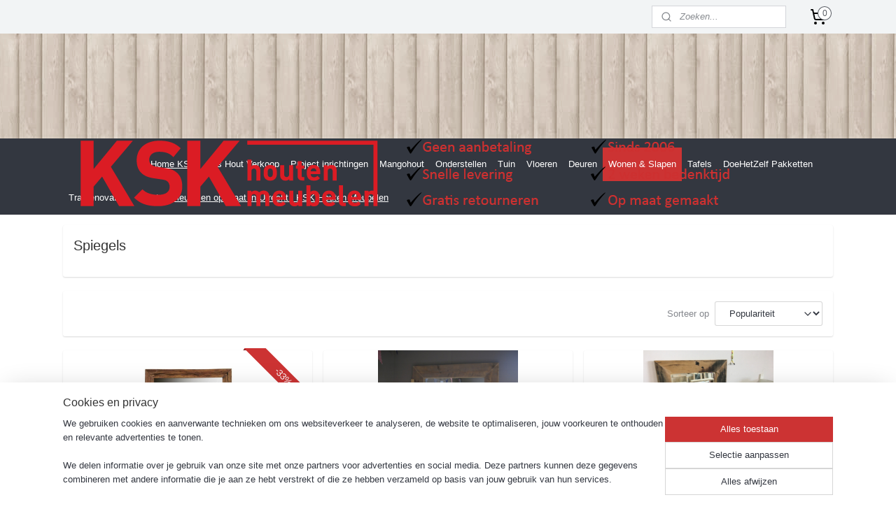

--- FILE ---
content_type: text/html; charset=UTF-8
request_url: https://www.ksk-houtenmeubelen.nl/c-4778947/spiegels/
body_size: 18100
content:
<!DOCTYPE html>
<!--[if lt IE 7]>
<html lang="nl"
      class="no-js lt-ie9 lt-ie8 lt-ie7 secure"> <![endif]-->
<!--[if IE 7]>
<html lang="nl"
      class="no-js lt-ie9 lt-ie8 is-ie7 secure"> <![endif]-->
<!--[if IE 8]>
<html lang="nl"
      class="no-js lt-ie9 is-ie8 secure"> <![endif]-->
<!--[if gt IE 8]><!-->
<html lang="nl" class="no-js secure">
<!--<![endif]-->
<head prefix="og: http://ogp.me/ns#">
    <meta http-equiv="Content-Type" content="text/html; charset=UTF-8"/>

    <title>Spiegels | KSK Houten meubelen</title>
    <meta name="robots" content="noarchive"/>
    <meta name="robots" content="index,follow,noodp,noydir"/>
    
    <meta name="viewport" content="width=device-width, initial-scale=1.0"/>
    <meta name="revisit-after" content="1 days"/>
    <meta name="generator" content="Mijnwebwinkel"/>
    <meta name="web_author" content="https://www.mijnwebwinkel.nl/"/>

    

    <meta property="og:site_name" content="KSK Houten meubelen"/>

    <meta property="og:title" content="Spiegels"/>
    <meta property="og:description" content=""/>
    <meta property="og:type" content="website"/>
    <meta property="og:image" content="https://cdn.myonlinestore.eu/952d5a35-6be1-11e9-a722-44a8421b9960/image/cache/full/d4c0b3514ca89b1d5300c1d9a2768b2159193e16.jpg"/>
        <meta property="og:image" content="https://cdn.myonlinestore.eu/952d5a35-6be1-11e9-a722-44a8421b9960/image/cache/full/42253e2a56dac32320fb8fa14c2ca5f230f6e862.jpg"/>
        <meta property="og:image" content="https://cdn.myonlinestore.eu/952d5a35-6be1-11e9-a722-44a8421b9960/image/cache/full/c1433c246e6a01571819272b2cf3693419882773.jpg"/>
        <meta property="og:image" content="https://cdn.myonlinestore.eu/952d5a35-6be1-11e9-a722-44a8421b9960/image/cache/full/11bac750de26ffc996dcbfa1a1a40c71e0ccf41f.jpg"/>
        <meta property="og:image" content="https://cdn.myonlinestore.eu/952d5a35-6be1-11e9-a722-44a8421b9960/image/cache/full/617598b5239ab3e52a0c78b03fe0abe21a3a8f68.jpg"/>
        <meta property="og:image" content="https://cdn.myonlinestore.eu/952d5a35-6be1-11e9-a722-44a8421b9960/image/cache/full/d20a8635a914af811dc393ab4d3508e6ab75adcf.jpg"/>
        <meta property="og:image" content="https://cdn.myonlinestore.eu/952d5a35-6be1-11e9-a722-44a8421b9960/image/cache/full/edb1a96139ce0d6de0a7d24734f204a2060204e5.jpg"/>
        <meta property="og:url" content="https://www.ksk-houtenmeubelen.nl/c-4778947/spiegels/"/>

    <link rel="preload" as="style" href="https://static.myonlinestore.eu/assets/../js/fancybox/jquery.fancybox.css?20260123073340"
          onload="this.onload=null;this.rel='stylesheet'">
    <noscript>
        <link rel="stylesheet" href="https://static.myonlinestore.eu/assets/../js/fancybox/jquery.fancybox.css?20260123073340">
    </noscript>

    <link rel="stylesheet" type="text/css" href="https://asset.myonlinestore.eu/8SY1qKDuKstsm41Ia6jfAVswPVuMPWb.css"/>

    <link rel="preload" as="style" href="https://static.myonlinestore.eu/assets/../fonts/fontawesome-6.4.2/css/fontawesome.min.css?20260123073340"
          onload="this.onload=null;this.rel='stylesheet'">
    <link rel="preload" as="style" href="https://static.myonlinestore.eu/assets/../fonts/fontawesome-6.4.2/css/solid.min.css?20260123073340"
          onload="this.onload=null;this.rel='stylesheet'">
    <link rel="preload" as="style" href="https://static.myonlinestore.eu/assets/../fonts/fontawesome-6.4.2/css/brands.min.css?20260123073340"
          onload="this.onload=null;this.rel='stylesheet'">
    <link rel="preload" as="style" href="https://static.myonlinestore.eu/assets/../fonts/fontawesome-6.4.2/css/v4-shims.min.css?20260123073340"
          onload="this.onload=null;this.rel='stylesheet'">
    <noscript>
        <link rel="stylesheet" href="https://static.myonlinestore.eu/assets/../fonts/font-awesome-4.1.0/css/font-awesome.4.1.0.min.css?20260123073340">
    </noscript>

    <link rel="preconnect" href="https://static.myonlinestore.eu/" crossorigin />
    <link rel="dns-prefetch" href="https://static.myonlinestore.eu/" />
    <link rel="preconnect" href="https://cdn.myonlinestore.eu" crossorigin />
    <link rel="dns-prefetch" href="https://cdn.myonlinestore.eu" />

    <script type="text/javascript" src="https://static.myonlinestore.eu/assets/../js/modernizr.js?20260123073340"></script>
        
    <link rel="canonical" href="https://www.ksk-houtenmeubelen.nl/c-4778947/spiegels/"/>
    <link rel="icon" type="image/x-icon" href="https://cdn.myonlinestore.eu/952d5a35-6be1-11e9-a722-44a8421b9960/favicon.ico?t=1768647701"
              />
    <script>
        var _rollbarConfig = {
        accessToken: 'd57a2075769e4401ab611d78421f1c89',
        captureUncaught: false,
        captureUnhandledRejections: false,
        verbose: false,
        payload: {
            environment: 'prod',
            person: {
                id: 495960,
            },
            ignoredMessages: [
                'request aborted',
                'network error',
                'timeout'
            ]
        },
        reportLevel: 'error'
    };
    // Rollbar Snippet
    !function(r){var e={};function o(n){if(e[n])return e[n].exports;var t=e[n]={i:n,l:!1,exports:{}};return r[n].call(t.exports,t,t.exports,o),t.l=!0,t.exports}o.m=r,o.c=e,o.d=function(r,e,n){o.o(r,e)||Object.defineProperty(r,e,{enumerable:!0,get:n})},o.r=function(r){"undefined"!=typeof Symbol&&Symbol.toStringTag&&Object.defineProperty(r,Symbol.toStringTag,{value:"Module"}),Object.defineProperty(r,"__esModule",{value:!0})},o.t=function(r,e){if(1&e&&(r=o(r)),8&e)return r;if(4&e&&"object"==typeof r&&r&&r.__esModule)return r;var n=Object.create(null);if(o.r(n),Object.defineProperty(n,"default",{enumerable:!0,value:r}),2&e&&"string"!=typeof r)for(var t in r)o.d(n,t,function(e){return r[e]}.bind(null,t));return n},o.n=function(r){var e=r&&r.__esModule?function(){return r.default}:function(){return r};return o.d(e,"a",e),e},o.o=function(r,e){return Object.prototype.hasOwnProperty.call(r,e)},o.p="",o(o.s=0)}([function(r,e,o){var n=o(1),t=o(4);_rollbarConfig=_rollbarConfig||{},_rollbarConfig.rollbarJsUrl=_rollbarConfig.rollbarJsUrl||"https://cdnjs.cloudflare.com/ajax/libs/rollbar.js/2.14.4/rollbar.min.js",_rollbarConfig.async=void 0===_rollbarConfig.async||_rollbarConfig.async;var a=n.setupShim(window,_rollbarConfig),l=t(_rollbarConfig);window.rollbar=n.Rollbar,a.loadFull(window,document,!_rollbarConfig.async,_rollbarConfig,l)},function(r,e,o){var n=o(2);function t(r){return function(){try{return r.apply(this,arguments)}catch(r){try{console.error("[Rollbar]: Internal error",r)}catch(r){}}}}var a=0;function l(r,e){this.options=r,this._rollbarOldOnError=null;var o=a++;this.shimId=function(){return o},"undefined"!=typeof window&&window._rollbarShims&&(window._rollbarShims[o]={handler:e,messages:[]})}var i=o(3),s=function(r,e){return new l(r,e)},d=function(r){return new i(s,r)};function c(r){return t(function(){var e=Array.prototype.slice.call(arguments,0),o={shim:this,method:r,args:e,ts:new Date};window._rollbarShims[this.shimId()].messages.push(o)})}l.prototype.loadFull=function(r,e,o,n,a){var l=!1,i=e.createElement("script"),s=e.getElementsByTagName("script")[0],d=s.parentNode;i.crossOrigin="",i.src=n.rollbarJsUrl,o||(i.async=!0),i.onload=i.onreadystatechange=t(function(){if(!(l||this.readyState&&"loaded"!==this.readyState&&"complete"!==this.readyState)){i.onload=i.onreadystatechange=null;try{d.removeChild(i)}catch(r){}l=!0,function(){var e;if(void 0===r._rollbarDidLoad){e=new Error("rollbar.js did not load");for(var o,n,t,l,i=0;o=r._rollbarShims[i++];)for(o=o.messages||[];n=o.shift();)for(t=n.args||[],i=0;i<t.length;++i)if("function"==typeof(l=t[i])){l(e);break}}"function"==typeof a&&a(e)}()}}),d.insertBefore(i,s)},l.prototype.wrap=function(r,e,o){try{var n;if(n="function"==typeof e?e:function(){return e||{}},"function"!=typeof r)return r;if(r._isWrap)return r;if(!r._rollbar_wrapped&&(r._rollbar_wrapped=function(){o&&"function"==typeof o&&o.apply(this,arguments);try{return r.apply(this,arguments)}catch(o){var e=o;throw e&&("string"==typeof e&&(e=new String(e)),e._rollbarContext=n()||{},e._rollbarContext._wrappedSource=r.toString(),window._rollbarWrappedError=e),e}},r._rollbar_wrapped._isWrap=!0,r.hasOwnProperty))for(var t in r)r.hasOwnProperty(t)&&(r._rollbar_wrapped[t]=r[t]);return r._rollbar_wrapped}catch(e){return r}};for(var p="log,debug,info,warn,warning,error,critical,global,configure,handleUncaughtException,handleAnonymousErrors,handleUnhandledRejection,captureEvent,captureDomContentLoaded,captureLoad".split(","),u=0;u<p.length;++u)l.prototype[p[u]]=c(p[u]);r.exports={setupShim:function(r,e){if(r){var o=e.globalAlias||"Rollbar";if("object"==typeof r[o])return r[o];r._rollbarShims={},r._rollbarWrappedError=null;var a=new d(e);return t(function(){e.captureUncaught&&(a._rollbarOldOnError=r.onerror,n.captureUncaughtExceptions(r,a,!0),e.wrapGlobalEventHandlers&&n.wrapGlobals(r,a,!0)),e.captureUnhandledRejections&&n.captureUnhandledRejections(r,a,!0);var t=e.autoInstrument;return!1!==e.enabled&&(void 0===t||!0===t||"object"==typeof t&&t.network)&&r.addEventListener&&(r.addEventListener("load",a.captureLoad.bind(a)),r.addEventListener("DOMContentLoaded",a.captureDomContentLoaded.bind(a))),r[o]=a,a})()}},Rollbar:d}},function(r,e){function o(r,e,o){if(e.hasOwnProperty&&e.hasOwnProperty("addEventListener")){for(var n=e.addEventListener;n._rollbarOldAdd&&n.belongsToShim;)n=n._rollbarOldAdd;var t=function(e,o,t){n.call(this,e,r.wrap(o),t)};t._rollbarOldAdd=n,t.belongsToShim=o,e.addEventListener=t;for(var a=e.removeEventListener;a._rollbarOldRemove&&a.belongsToShim;)a=a._rollbarOldRemove;var l=function(r,e,o){a.call(this,r,e&&e._rollbar_wrapped||e,o)};l._rollbarOldRemove=a,l.belongsToShim=o,e.removeEventListener=l}}r.exports={captureUncaughtExceptions:function(r,e,o){if(r){var n;if("function"==typeof e._rollbarOldOnError)n=e._rollbarOldOnError;else if(r.onerror){for(n=r.onerror;n._rollbarOldOnError;)n=n._rollbarOldOnError;e._rollbarOldOnError=n}e.handleAnonymousErrors();var t=function(){var o=Array.prototype.slice.call(arguments,0);!function(r,e,o,n){r._rollbarWrappedError&&(n[4]||(n[4]=r._rollbarWrappedError),n[5]||(n[5]=r._rollbarWrappedError._rollbarContext),r._rollbarWrappedError=null);var t=e.handleUncaughtException.apply(e,n);o&&o.apply(r,n),"anonymous"===t&&(e.anonymousErrorsPending+=1)}(r,e,n,o)};o&&(t._rollbarOldOnError=n),r.onerror=t}},captureUnhandledRejections:function(r,e,o){if(r){"function"==typeof r._rollbarURH&&r._rollbarURH.belongsToShim&&r.removeEventListener("unhandledrejection",r._rollbarURH);var n=function(r){var o,n,t;try{o=r.reason}catch(r){o=void 0}try{n=r.promise}catch(r){n="[unhandledrejection] error getting `promise` from event"}try{t=r.detail,!o&&t&&(o=t.reason,n=t.promise)}catch(r){}o||(o="[unhandledrejection] error getting `reason` from event"),e&&e.handleUnhandledRejection&&e.handleUnhandledRejection(o,n)};n.belongsToShim=o,r._rollbarURH=n,r.addEventListener("unhandledrejection",n)}},wrapGlobals:function(r,e,n){if(r){var t,a,l="EventTarget,Window,Node,ApplicationCache,AudioTrackList,ChannelMergerNode,CryptoOperation,EventSource,FileReader,HTMLUnknownElement,IDBDatabase,IDBRequest,IDBTransaction,KeyOperation,MediaController,MessagePort,ModalWindow,Notification,SVGElementInstance,Screen,TextTrack,TextTrackCue,TextTrackList,WebSocket,WebSocketWorker,Worker,XMLHttpRequest,XMLHttpRequestEventTarget,XMLHttpRequestUpload".split(",");for(t=0;t<l.length;++t)r[a=l[t]]&&r[a].prototype&&o(e,r[a].prototype,n)}}}},function(r,e){function o(r,e){this.impl=r(e,this),this.options=e,function(r){for(var e=function(r){return function(){var e=Array.prototype.slice.call(arguments,0);if(this.impl[r])return this.impl[r].apply(this.impl,e)}},o="log,debug,info,warn,warning,error,critical,global,configure,handleUncaughtException,handleAnonymousErrors,handleUnhandledRejection,_createItem,wrap,loadFull,shimId,captureEvent,captureDomContentLoaded,captureLoad".split(","),n=0;n<o.length;n++)r[o[n]]=e(o[n])}(o.prototype)}o.prototype._swapAndProcessMessages=function(r,e){var o,n,t;for(this.impl=r(this.options);o=e.shift();)n=o.method,t=o.args,this[n]&&"function"==typeof this[n]&&("captureDomContentLoaded"===n||"captureLoad"===n?this[n].apply(this,[t[0],o.ts]):this[n].apply(this,t));return this},r.exports=o},function(r,e){r.exports=function(r){return function(e){if(!e&&!window._rollbarInitialized){for(var o,n,t=(r=r||{}).globalAlias||"Rollbar",a=window.rollbar,l=function(r){return new a(r)},i=0;o=window._rollbarShims[i++];)n||(n=o.handler),o.handler._swapAndProcessMessages(l,o.messages);window[t]=n,window._rollbarInitialized=!0}}}}]);
    // End Rollbar Snippet
    </script>
    <script defer type="text/javascript" src="https://static.myonlinestore.eu/assets/../js/jquery.min.js?20260123073340"></script><script defer type="text/javascript" src="https://static.myonlinestore.eu/assets/../js/mww/shop.js?20260123073340"></script><script defer type="text/javascript" src="https://static.myonlinestore.eu/assets/../js/mww/shop/category.js?20260123073340"></script><script defer type="text/javascript" src="https://static.myonlinestore.eu/assets/../js/fancybox/jquery.fancybox.pack.js?20260123073340"></script><script defer type="text/javascript" src="https://static.myonlinestore.eu/assets/../js/fancybox/jquery.fancybox-thumbs.js?20260123073340"></script><script defer type="text/javascript" src="https://static.myonlinestore.eu/assets/../js/mww/image.js?20260123073340"></script><script defer type="text/javascript" src="https://static.myonlinestore.eu/assets/../js/mww/navigation.js?20260123073340"></script><script defer type="text/javascript" src="https://static.myonlinestore.eu/assets/../js/delay.js?20260123073340"></script><script defer type="text/javascript" src="https://static.myonlinestore.eu/assets/../js/mww/ajax.js?20260123073340"></script><script defer type="text/javascript" src="https://static.myonlinestore.eu/assets/../js/foundation/foundation.min.js?20260123073340"></script><script defer type="text/javascript" src="https://static.myonlinestore.eu/assets/../js/foundation/foundation/foundation.topbar.js?20260123073340"></script><script defer type="text/javascript" src="https://static.myonlinestore.eu/assets/../js/foundation/foundation/foundation.tooltip.js?20260123073340"></script><script defer type="text/javascript" src="https://static.myonlinestore.eu/assets/../js/mww/deferred.js?20260123073340"></script>
        <script src="https://static.myonlinestore.eu/assets/webpack/bootstrapper.ce10832e.js"></script>
    
    <script src="https://static.myonlinestore.eu/assets/webpack/vendor.85ea91e8.js" defer></script><script src="https://static.myonlinestore.eu/assets/webpack/main.c5872b2c.js" defer></script>
    
    <script src="https://static.myonlinestore.eu/assets/webpack/webcomponents.377dc92a.js" defer></script>
    
    <script src="https://static.myonlinestore.eu/assets/webpack/render.8395a26c.js" defer></script>

    <script>
        window.bootstrapper.add(new Strap('marketingScripts', []));
    </script>
        <script>
  window.dataLayer = window.dataLayer || [];

  function gtag() {
    dataLayer.push(arguments);
  }

    gtag(
    "consent",
    "default",
    {
      "ad_storage": "denied",
      "ad_user_data": "denied",
      "ad_personalization": "denied",
      "analytics_storage": "denied",
      "security_storage": "granted",
      "personalization_storage": "denied",
      "functionality_storage": "denied",
    }
  );

  gtag("js", new Date());
  gtag("config", 'G-HSRC51ENF9', { "groups": "myonlinestore" });</script>
<script async src="https://www.googletagmanager.com/gtag/js?id=G-HSRC51ENF9"></script>
        <script>
        
    </script>
        
<script>
    var marketingStrapId = 'marketingScripts'
    var marketingScripts = window.bootstrapper.use(marketingStrapId);

    if (marketingScripts === null) {
        marketingScripts = [];
    }

    
    window.bootstrapper.update(new Strap(marketingStrapId, marketingScripts));
</script>
    <noscript>
        <style>ul.products li {
                opacity: 1 !important;
            }</style>
    </noscript>

            <script>
                (function (w, d, s, l, i) {
            w[l] = w[l] || [];
            w[l].push({
                'gtm.start':
                    new Date().getTime(), event: 'gtm.js'
            });
            var f = d.getElementsByTagName(s)[0],
                j = d.createElement(s), dl = l != 'dataLayer' ? '&l=' + l : '';
            j.async = true;
            j.src =
                'https://www.googletagmanager.com/gtm.js?id=' + i + dl;
            f.parentNode.insertBefore(j, f);
        })(window, document, 'script', 'dataLayer', 'GTM-MSQ3L6L');
            </script>

</head>
<body    class="lang-nl_NL layout-width-1100 threeColumn">

    <noscript>
                    <iframe src="https://www.googletagmanager.com/ns.html?id=GTM-MSQ3L6L" height="0" width="0"
                    style="display:none;visibility:hidden"></iframe>
            </noscript>


<header>
    <a tabindex="0" id="skip-link" class="button screen-reader-text" href="#content">Spring naar de hoofdtekst</a>
</header>


<div id="react_element__filter"></div>

<div class="site-container">
    <div class="inner-wrap">
                    <nav class="tab-bar mobile-navigation custom-topbar ">
    <section class="left-button" style="display: none;">
        <a class="mobile-nav-button"
           href="#" data-react-trigger="mobile-navigation-toggle">
                <div   
    aria-hidden role="img"
    class="icon icon--sf-menu
        "
    >
    <svg><use xlink:href="#sf-menu"></use></svg>
    </div>
&#160;
                <span>Menu</span>        </a>
    </section>
    <section class="title-section">
        <span class="title">KSK Houten meubelen</span>
    </section>
    <section class="right-button">

                                            <a href="/customer/login/" class="foldout-account">
                <span class="profile-icon"
                      data-logged-in="false">    <div   
    aria-hidden role="img"
    class="icon icon--sf-user
        "
    >
    <svg><use xlink:href="#sf-user"></use></svg>
    </div>
</span>
                    <span class="profile-icon" data-logged-in="true"
                          style="display: none">    <div   
    aria-hidden role="img"
    class="icon icon--sf-user-check
        "
    >
    <svg><use xlink:href="#sf-user-check"></use></svg>
    </div>
</span>
                </a>
                                    
        <a href="/cart/" class="cart-icon hidden">
                <div   
    aria-hidden role="img"
    class="icon icon--sf-shopping-cart
        "
    >
    <svg><use xlink:href="#sf-shopping-cart"></use></svg>
    </div>
            <span class="cart-count" style="display: none"></span>
        </a>
    </section>
</nav>
        
        
        <div class="bg-container custom-css-container"             data-active-language="nl"
            data-current-date="26-01-2026"
            data-category-id="4778947"
            data-article-id="unknown"
            data-article-category-id="unknown"
            data-article-name="unknown"
        >
            <noscript class="no-js-message">
                <div class="inner">
                    Javascript is uitgeschakeld.


Zonder Javascript is het niet mogelijk bestellingen te plaatsen in deze webwinkel en zijn een aantal functionaliteiten niet beschikbaar.
                </div>
            </noscript>

            <div id="header">
                <div id="react_root"><!-- --></div>
                <div
                    class="header-bar-top">
                                                
<div class="row header-bar-inner" data-bar-position="top" data-options="sticky_on: [medium, large]; is_hover: true; scrolltop: true;" data-topbar>
    <section class="top-bar-section">
                                    <div class="module-container search align-right2">
                    <div class="react_element__searchbox" 
    data-post-url="/search/" 
    data-search-phrase=""></div>

                </div>
                                                <div class="module-container cart align-right">
                    
<div class="header-cart module moduleCartCompact" data-ajax-cart-replace="true" data-productcount="0">
            <a href="/cart/?category_id=4778947" class="foldout-cart">
                <div   
    aria-hidden role="img"
    class="icon icon--sf-shopping-cart
        "
            title="Winkelwagen"
    >
    <svg><use xlink:href="#sf-shopping-cart"></use></svg>
    </div>
            <span class="count">0</span>
        </a>
        <div class="hidden-cart-details">
            <div class="invisible-hover-area">
                <div data-mobile-cart-replace="true" class="cart-details">
                                            <div class="cart-summary">
                            Geen artikelen in winkelwagen.
                        </div>
                                    </div>

                            </div>
        </div>
    </div>

                </div>
                        </section>
</div>

                                    </div>

                

        
                
            

<sf-header-image
    class="web-component"
    header-element-height="150px"
    align="left"
    store-name="KSK Houten meubelen"
    store-url="https://www.ksk-houtenmeubelen.nl/"
    background-image-url="https://cdn.myonlinestore.eu/952d5a35-6be1-11e9-a722-44a8421b9960/nl_NL_image_header_4.jpg?t=1768647701"
    mobile-background-image-url=""
    logo-custom-width=""
    logo-custom-height=""
    page-column-width="1100"
    style="
        height: 150px;

        --background-color: transparent;
        --background-height: 150px;
        --background-aspect-ratio: 14.666666666667;
        --scaling-background-aspect-ratio: 7.3333333333333;
        --mobile-background-height: 0px;
        --mobile-background-aspect-ratio: 1;
        --color: #333740;
        --logo-custom-width: auto;
        --logo-custom-height: auto;
        --logo-aspect-ratio: 9.76
        ">
            <a href="https://www.ksk-houtenmeubelen.nl/" slot="logo" style="max-height: 100%;">
            <img
                src="https://cdn.myonlinestore.eu/952d5a35-6be1-11e9-a722-44a8421b9960/logo_large.png?t=1768647701"
                alt="KSK Houten meubelen"
                style="
                    width: 976px;
                    height: 100%;
                    display: block;
                    max-height: 400px;
                    "
            />
        </a>
    </sf-header-image>
                <div class="header-bar-bottom">
                                                
<div class="row header-bar-inner" data-bar-position="header" data-options="sticky_on: [medium, large]; is_hover: true; scrolltop: true;" data-topbar>
    <section class="top-bar-section">
                                    <nav class="module-container navigation  align-left">
                    <ul>
                            



    
<li class="divider">
            <hr>
    </li>
    



    
<li class="divider">
            <hr>
    </li>
    



    
<li class="divider">
            <hr>
    </li>
    



    
<li class="divider">
            <hr>
    </li>
    



    
<li class="divider">
            <hr>
    </li>
    



    
<li class="divider">
            <hr>
    </li>
    



    
<li class="divider">
            <hr>
    </li>
    



    
<li class="divider">
            <hr>
    </li>
    



    
<li class="divider">
            <hr>
    </li>
    




<li class="">
            <a href="https://www.ksk-houtenmeubelen.nl/" class="">
            Home KSK
                    </a>

                                </li>
    

    


<li class="has-dropdown">
            <a href="https://www.ksk-houtenmeubelen.nl/c-4778456/los-hout-verkoop/" class="no_underline">
            Los Hout Verkoop
                    </a>

                                    <ul class="dropdown">
                        

    


<li class="has-dropdown">
            <a href="https://www.ksk-houtenmeubelen.nl/c-4778932/steigerhout-planken/" class="no_underline">
            Steigerhout planken
                    </a>

                                    <ul class="dropdown">
                        




<li class="">
            <a href="https://www.ksk-houtenmeubelen.nl/c-4778933/5cm-dik-steigerhout/" class="no_underline">
            5cm dik steigerhout
                    </a>

                                </li>
    




<li class="">
            <a href="https://www.ksk-houtenmeubelen.nl/c-4778935/old-look-steigerhout/" class="no_underline">
            Old look steigerhout
                    </a>

                                </li>
    




<li class="">
            <a href="https://www.ksk-houtenmeubelen.nl/c-4778937/douglas-steigerhout/" class="no_underline">
            Douglas steigerhout
                    </a>

                                </li>
    




<li class="">
            <a href="https://www.ksk-houtenmeubelen.nl/c-4778938/gebruikt-steigerhout/" class="no_underline">
            Gebruikt steigerhout
                    </a>

                                </li>
    




<li class="">
            <a href="https://www.ksk-houtenmeubelen.nl/c-4778939/nieuw-steigerhout/" class="no_underline">
            Nieuw steigerhout
                    </a>

                                </li>
                </ul>
                        </li>
    




<li class="">
            <a href="https://www.ksk-houtenmeubelen.nl/c-4778940/rustiek-eiken/" class="no_underline">
            Rustiek eiken
                    </a>

                                </li>
    




<li class="">
            <a href="https://www.ksk-houtenmeubelen.nl/c-4778941/wagonplanken/" class="no_underline">
            Wagonplanken
                    </a>

                                </li>
    




<li class="">
            <a href="https://www.ksk-houtenmeubelen.nl/c-4778942/steigerbeits/" class="no_underline">
            Steigerbeits
                    </a>

                                </li>
    




<li class="">
            <a href="https://www.ksk-houtenmeubelen.nl/c-5267771/zweeds-rabat/" class="no_underline">
            Zweeds Rabat
                    </a>

                                </li>
                </ul>
                        </li>
    

    


<li class="has-dropdown">
            <a href="https://www.ksk-houtenmeubelen.nl/c-4778450/project-inrichtingen/" class="no_underline">
            Project inrichtingen
                    </a>

                                    <ul class="dropdown">
                        




<li class="">
            <a href="https://www.ksk-houtenmeubelen.nl/c-4778927/toonbanken-bars/" class="no_underline">
            Toonbanken / Bars
                    </a>

                                </li>
    




<li class="">
            <a href="https://www.ksk-houtenmeubelen.nl/c-6496107/kasten-op-maat/" class="no_underline">
            Kasten op maat
                    </a>

                                </li>
    




<li class="">
            <a href="https://www.ksk-houtenmeubelen.nl/c-6500265/tafels-op-maat/" class="no_underline">
            Tafels op maat
                    </a>

                                </li>
    




<li class="">
            <a href="https://www.ksk-houtenmeubelen.nl/c-7178557/kinderopvang/" class="no_underline">
            Kinderopvang
                    </a>

                                </li>
    




<li class="">
            <a href="https://www.ksk-houtenmeubelen.nl/c-7178560/voetbalclubs/" class="no_underline">
            voetbalclubs
                    </a>

                                </li>
    




<li class="">
            <a href="https://www.ksk-houtenmeubelen.nl/c-7178569/scholen/" class="no_underline">
            scholen
                    </a>

                                </li>
                </ul>
                        </li>
    

    


<li class="has-dropdown">
            <a href="https://www.ksk-houtenmeubelen.nl/c-6709127/mangohout/" class="no_underline">
            Mangohout
                    </a>

                                    <ul class="dropdown">
                        




<li class="">
            <a href="https://www.ksk-houtenmeubelen.nl/c-6719801/tafels/" class="no_underline">
            tafels
                    </a>

                                </li>
    




<li class="">
            <a href="https://www.ksk-houtenmeubelen.nl/c-6747386/kasten/" class="no_underline">
            Kasten
                    </a>

                                </li>
    




<li class="">
            <a href="https://www.ksk-houtenmeubelen.nl/c-6751292/wanddecoraties/" class="no_underline">
            Wanddecoraties
                    </a>

                                </li>
                </ul>
                        </li>
    

    


<li class="has-dropdown">
            <a href="https://www.ksk-houtenmeubelen.nl/c-4778452/onderstellen/" class="no_underline">
            Onderstellen
                    </a>

                                    <ul class="dropdown">
                        

    


<li class="has-dropdown">
            <a href="https://www.ksk-houtenmeubelen.nl/c-4778928/industriele-onderstellen/" class="no_underline">
            Industriële onderstellen
                    </a>

                                    <ul class="dropdown">
                        




<li class="">
            <a href="https://www.ksk-houtenmeubelen.nl/c-4778929/stalen-onderstellen/" class="no_underline">
            Stalen onderstellen
                    </a>

                                </li>
    




<li class="">
            <a href="https://www.ksk-houtenmeubelen.nl/c-4778931/rvs-onderstellen/" class="no_underline">
            RVS onderstellen
                    </a>

                                </li>
                </ul>
                        </li>
                </ul>
                        </li>
    

    


<li class="has-dropdown">
            <a href="https://www.ksk-houtenmeubelen.nl/c-4778448/tuin/" class="no_underline">
            Tuin
                    </a>

                                    <ul class="dropdown">
                        




<li class="">
            <a href="https://www.ksk-houtenmeubelen.nl/c-4778472/planten-bloembakken/" class="no_underline">
            Planten- Bloembakken
                    </a>

                                </li>
    




<li class="">
            <a href="https://www.ksk-houtenmeubelen.nl/c-4778475/lounge-banken-stoelen/" class="no_underline">
            Lounge-banken &amp; Stoelen
                    </a>

                                </li>
    




<li class="">
            <a href="https://www.ksk-houtenmeubelen.nl/c-5321820/buitenkeukens/" class="no_underline">
            Buitenkeukens
                    </a>

                                </li>
                </ul>
                        </li>
    

    


<li class="has-dropdown">
            <a href="https://www.ksk-houtenmeubelen.nl/c-4778449/vloeren/" class="no_underline">
            Vloeren
                    </a>

                                    <ul class="dropdown">
                        




<li class="">
            <a href="https://www.ksk-houtenmeubelen.nl/c-4778476/houten-vloeren/" class="no_underline">
            Houten vloeren
                    </a>

                                </li>
    




<li class="">
            <a href="https://www.ksk-houtenmeubelen.nl/c-4778924/ondervloeren/" class="no_underline">
            Ondervloeren
                    </a>

                                </li>
    




<li class="">
            <a href="https://www.ksk-houtenmeubelen.nl/c-4778925/onderhoud-renovatie/" class="no_underline">
            Onderhoud &amp; Renovatie
                    </a>

                                </li>
                </ul>
                        </li>
    




<li class="">
            <a href="https://www.ksk-houtenmeubelen.nl/c-4778447/deuren/" class="no_underline">
            Deuren
                    </a>

                                </li>
    

    
    

<li class="has-dropdown active">
            <a href="https://www.ksk-houtenmeubelen.nl/c-4778458/wonen-slapen/" class="no_underline">
            Wonen &amp; Slapen
                    </a>

                                    <ul class="dropdown">
                        




<li class="">
            <a href="https://www.ksk-houtenmeubelen.nl/c-4778943/badkamermeubel/" class="no_underline">
            Badkamermeubel
                    </a>

                                </li>
    




<li class="">
            <a href="https://www.ksk-houtenmeubelen.nl/c-4778944/vensterbanken/" class="no_underline">
            Vensterbanken
                    </a>

                                </li>
    




<li class="">
            <a href="https://www.ksk-houtenmeubelen.nl/c-4778945/tv-meubels/" class="no_underline">
            TV meubels
                    </a>

                                </li>
    




<li class="">
            <a href="https://www.ksk-houtenmeubelen.nl/c-4778946/houten-speelgoed/" class="no_underline">
            Houten Speelgoed
                    </a>

                                </li>
    


    

<li class="active">
            <a href="https://www.ksk-houtenmeubelen.nl/c-4778947/spiegels/" class="no_underline">
            Spiegels
                    </a>

                                </li>
    




<li class="">
            <a href="https://www.ksk-houtenmeubelen.nl/c-4778948/speelgoedkisten/" class="no_underline">
            Speelgoedkisten
                    </a>

                                </li>
    




<li class="">
            <a href="https://www.ksk-houtenmeubelen.nl/c-4778949/lampen/" class="no_underline">
            Lampen
                    </a>

                                </li>
    




<li class="">
            <a href="https://www.ksk-houtenmeubelen.nl/c-4778950/accessoires/" class="no_underline">
            Accessoires
                    </a>

                                </li>
    




<li class="">
            <a href="https://www.ksk-houtenmeubelen.nl/c-4778951/bankjes-stoelen/" class="no_underline">
            Bankjes &amp; Stoelen
                    </a>

                                </li>
    




<li class="">
            <a href="https://www.ksk-houtenmeubelen.nl/c-4778952/nachtkastjes-ladeblokken/" class="no_underline">
            Nachtkastjes &amp; Ladeblokken
                    </a>

                                </li>
    

    


<li class="has-dropdown">
            <a href="https://www.ksk-houtenmeubelen.nl/c-4778953/bedden/" class="no_underline">
            Bedden
                    </a>

                                    <ul class="dropdown">
                        




<li class="">
            <a href="https://www.ksk-houtenmeubelen.nl/c-4778954/ledikant/" class="no_underline">
            Ledikant
                    </a>

                                </li>
    




<li class="">
            <a href="https://www.ksk-houtenmeubelen.nl/c-4778959/matrassen/" class="no_underline">
            Matrassen
                    </a>

                                </li>
    




<li class="">
            <a href="https://www.ksk-houtenmeubelen.nl/c-4778960/2-persoonsbedden/" class="no_underline">
            2-persoonsbedden
                    </a>

                                </li>
    




<li class="">
            <a href="https://www.ksk-houtenmeubelen.nl/c-4778961/kinderbedden/" class="no_underline">
            Kinderbedden
                    </a>

                                </li>
    




<li class="">
            <a href="https://www.ksk-houtenmeubelen.nl/c-4778962/hoogslapers-stapelbedden/" class="no_underline">
            Hoogslapers &amp; Stapelbedden
                    </a>

                                </li>
                </ul>
                        </li>
    




<li class="">
            <a href="https://www.ksk-houtenmeubelen.nl/c-4778963/wanddecoratie/" class="no_underline">
            Wanddecoratie
                    </a>

                                </li>
    




<li class="">
            <a href="https://www.ksk-houtenmeubelen.nl/c-4778964/bureau-s/" class="no_underline">
            Bureau&#039;s
                    </a>

                                </li>
    

    


<li class="has-dropdown">
            <a href="https://www.ksk-houtenmeubelen.nl/c-4778966/kasten/" class="no_underline">
            Kasten
                    </a>

                                    <ul class="dropdown">
                        




<li class="">
            <a href="https://www.ksk-houtenmeubelen.nl/c-4778968/dressoirs/" class="no_underline">
            Dressoirs
                    </a>

                                </li>
    




<li class="">
            <a href="https://www.ksk-houtenmeubelen.nl/c-4778969/kledingkasten/" class="no_underline">
            Kledingkasten
                    </a>

                                </li>
    




<li class="">
            <a href="https://www.ksk-houtenmeubelen.nl/c-4778970/commode/" class="no_underline">
            Commode
                    </a>

                                </li>
    




<li class="">
            <a href="https://www.ksk-houtenmeubelen.nl/c-4778971/inbouwkasten/" class="no_underline">
            Inbouwkasten
                    </a>

                                </li>
    




<li class="">
            <a href="https://www.ksk-houtenmeubelen.nl/c-4778974/boekenkasten/" class="no_underline">
            Boekenkasten
                    </a>

                                </li>
                </ul>
                        </li>
                </ul>
                        </li>
    

    


<li class="has-dropdown">
            <a href="https://www.ksk-houtenmeubelen.nl/c-4778460/tafels/" class="no_underline">
            Tafels
                    </a>

                                    <ul class="dropdown">
                        




<li class="">
            <a href="https://www.ksk-houtenmeubelen.nl/c-4778979/sidetables/" class="no_underline">
            Sidetables
                    </a>

                                </li>
    




<li class="">
            <a href="https://www.ksk-houtenmeubelen.nl/c-4778983/boomstamtafels/" class="no_underline">
            Boomstamtafels
                    </a>

                                </li>
    




<li class="">
            <a href="https://www.ksk-houtenmeubelen.nl/c-4778988/tafelbladen/" class="no_underline">
            Tafelbladen
                    </a>

                                </li>
    




<li class="">
            <a href="https://www.ksk-houtenmeubelen.nl/c-4778990/picknicktafels/" class="no_underline">
            Picknicktafels
                    </a>

                                </li>
    




<li class="">
            <a href="https://www.ksk-houtenmeubelen.nl/c-4778991/salontafels/" class="no_underline">
            Salontafels
                    </a>

                                </li>
    




<li class="">
            <a href="https://www.ksk-houtenmeubelen.nl/c-4778992/eettafels/" class="no_underline">
            Eettafels
                    </a>

                                </li>
                </ul>
                        </li>
    




<li class="">
            <a href="https://www.ksk-houtenmeubelen.nl/c-4778461/doehetzelf-pakketten/" class="no_underline">
            DoeHetZelf Pakketten
                    </a>

                                </li>
    

    


<li class="has-dropdown">
            <a href="https://www.ksk-houtenmeubelen.nl/c-5656036/traprenovaties/" class="no_underline">
            Traprenovaties
                    </a>

                                    <ul class="dropdown">
                        




<li class="">
            <a href="https://www.ksk-houtenmeubelen.nl/c-5656040/hout/" class="no_underline">
            Hout
                    </a>

                                </li>
    




<li class="">
            <a href="https://www.ksk-houtenmeubelen.nl/c-5656043/pvc/" class="no_underline">
            PVC
                    </a>

                                </li>
    




<li class="">
            <a href="https://www.ksk-houtenmeubelen.nl/c-5656044/hpl-laminaat/" class="no_underline">
            HPL Laminaat
                    </a>

                                </li>
    




<li class="">
            <a href="https://www.ksk-houtenmeubelen.nl/c-5660091/beton/" class="no_underline">
            Beton
                    </a>

                                </li>
    




<li class="">
            <a href="https://www.ksk-houtenmeubelen.nl/c-5660097/woven/" class="no_underline">
            Woven
                    </a>

                                </li>
                </ul>
                        </li>
    

    


<li class="has-dropdown">
            <a href="https://www.ksk-houtenmeubelen.nl/c-4774019/houten-meubelen-op-maat-in-utrecht-ksk-houten-meubelen/" class="">
            Houten meubelen op maat in Utrecht | KSK Houten Meubelen
                    </a>

                                    <ul class="dropdown">
                        




<li class="">
            <a href="https://www.ksk-houtenmeubelen.nl/c-4800279/over-ons/" class="no_underline">
            Over ons
                    </a>

                                </li>
    




<li class="">
            <a href="https://www.ksk-houtenmeubelen.nl/c-4800295/openingstijden/" class="no_underline">
            Openingstijden
                    </a>

                                </li>
    




<li class="">
            <a href="https://www.ksk-houtenmeubelen.nl/c-4800296/acties-prijswinnaars/" class="no_underline">
            Acties &amp; prijswinnaars
                    </a>

                                </li>
    




<li class="">
            <a href="https://www.ksk-houtenmeubelen.nl/c-4800297/garantie-en-reparatie/" class="no_underline">
            Garantie en reparatie
                    </a>

                                </li>
    




<li class="">
            <a href="https://www.ksk-houtenmeubelen.nl/c-5104935/betaalmogelijkheden/" class="no_underline">
            Betaalmogelijkheden
                    </a>

                                </li>
                </ul>
                        </li>

                    </ul>
                </nav>
                        </section>
</div>

                                    </div>
            </div>

            
            
            <div id="content" class="columncount-1">
                <div class="row">
                                                                <div class="columns large-14 medium-14 small-14" id="centercolumn">
    
    
                                <script>
        window.bootstrapper.add(new Strap('filters', ));
        window.bootstrapper.add(new Strap('criteria', ));
    </script>
    
                        
                        <div class="intro rte_content">
                    <h1>Spiegels</h1>
                            
            </div>



    
    
        <div id="react_element__category-events"><!-- --></div>
        
        <div class="prev_next top display_mode_2">
    <div class="row collapse overviewOptions">
        <div class="overviewOptions-item filter-toggle">
                        
                                        <div class="sorting-selection-mobile">
                    <div class="sortingSelect">
                        <div class="inline-select">
                            <span class="sorting-selection-mobile-icon inline-select-icon">
                                    <span
    aria-hidden role="img"
    class="icon icon--sf-arrow-down-up
        "
    >
    <svg><use xlink:href="#sf-arrow-down-up"></use></svg>
    </span>
                            </span>
                            <select onchange="mww.shop.category.sortArticles(event)" aria-label="Sorteer op">
                                <option value="0">
                                    Populariteit</option>
                                <option  value="1">
                                    Laagste prijs</option>
                                <option  value="2">
                                    Hoogste prijs</option>
                                <option  value="3">
                                    A - Z</option>
                                <option  value="4">
                                    Z - A</option>
                                <option  value="5">
                                    Nieuw - Oud</option>
                                <option  value="6">
                                    Oud - Nieuw</option>
                            </select>
                            <span class="inline-select-icon">
                                    <span
    aria-hidden role="img"
    class="icon icon--sf-chevron-down
        "
    >
    <svg><use xlink:href="#sf-chevron-down"></use></svg>
    </span>
                            </span>
                        </div>
                    </div>
                </div>
                    </div>
        <div class="overviewOptions-item">
                                                                                        <div class="sorting-selection-desktop">
                    <div class="sortingSelect">
                        <span class="prefix">
                            Sorteer op</span>
                        <div class="inline-select">
                            <select onchange="mww.shop.category.sortArticles(event)" aria-label="Sorteer op">
                                <option value="0">
                                    Populariteit</option>
                                <option  value="1">
                                    Laagste prijs</option>
                                <option  value="2">
                                    Hoogste prijs</option>
                                <option  value="3">
                                    A - Z</option>
                                <option  value="4">
                                    Z - A</option>
                                <option  value="5">
                                    Nieuw - Oud</option>
                                <option  value="6">
                                    Oud - Nieuw</option>
                            </select>
                            <span class="inline-select-icon">
                                    <span
    aria-hidden role="img"
    class="icon icon--sf-chevron-down
        "
    >
    <svg><use xlink:href="#sf-chevron-down"></use></svg>
    </span>
                            </span>
                        </div>
                    </div>
                </div>
                    </div>
    </div>
</div>

            <ul class="flex-products rianne">
                        <li id="article_55780394" class="has-badge"><span class="row-top"><a href="https://www.ksk-houtenmeubelen.nl/a-55780394/spiegels/spiegel-erosie/" title="Spiegel Erosie"
           class="badge small"><p>-33%</p></a><a href="https://cdn.myonlinestore.eu/952d5a35-6be1-11e9-a722-44a8421b9960/image/cache/full/d4c0b3514ca89b1d5300c1d9a2768b2159193e16.jpg?20260123073340" class="fancybox zoom" rel="overview"
           title="Spiegel Erosie"
           data-product-url="https://www.ksk-houtenmeubelen.nl/a-55780394/spiegels/spiegel-erosie/"><div   
    aria-hidden role="img"
    class="icon icon--sf-zoom-in
        "
            title="zoom-in"
    ><svg><use xlink:href="#sf-zoom-in"></use></svg></div></a><a href="https://www.ksk-houtenmeubelen.nl/a-55780394/spiegels/spiegel-erosie/" class="image" title="Spiegel Erosie"
           style="background-image: url(https://cdn.myonlinestore.eu/952d5a35-6be1-11e9-a722-44a8421b9960/image/cache/article/d4c0b3514ca89b1d5300c1d9a2768b2159193e16.jpg?20260123073340);"><img src="https://cdn.myonlinestore.eu/952d5a35-6be1-11e9-a722-44a8421b9960/image/cache/article/d4c0b3514ca89b1d5300c1d9a2768b2159193e16.jpg?20260123073340" alt="Spiegel Erosie" /></a><div class="save-button-overview" id="react_element__saveforlater-overview-button" data-product-id="fd7edabe-bde2-11eb-a98b-0a6e45a98899" data-analytics-id="43410523" data-product-name="Spiegel Erosie" data-value="199.000000" data-currency="EUR"></div></span><span class="row-bottom"><div class="info"><a href="https://www.ksk-houtenmeubelen.nl/a-55780394/spiegels/spiegel-erosie/" class="title">Spiegel Erosie</a><p class="desc">
                        Een met de hand gemaakte spiegel van massief hout. Elke spiegel is daarom uniek!<br />
De spiegel kan horizontaal of verticaal opgehangen worden.
        </p><div class="right"><span class="pricetag"><span class="original_price"><i class="from">
                        € 299,<sup>00</sup></i></span><span class="action">
                    € 199,<sup>00</sup></span></span><div class="product-overview-buttons "><div class="order-button"><a class="order btn" href="https://www.ksk-houtenmeubelen.nl/a-55780394/spiegels/spiegel-erosie/"
                    title="Spiegel Erosie bestellen">Bestellen</a></div></div></div></div></span></li>                                <li id="article_55780542"><span class="row-top"><a href="https://cdn.myonlinestore.eu/952d5a35-6be1-11e9-a722-44a8421b9960/image/cache/full/42253e2a56dac32320fb8fa14c2ca5f230f6e862.jpg?20260123073340" class="fancybox zoom" rel="overview"
           title="Spiegel van steigerhout"
           data-product-url="https://www.ksk-houtenmeubelen.nl/a-55780542/spiegels/spiegel-van-steigerhout/"><div   
    aria-hidden role="img"
    class="icon icon--sf-zoom-in
        "
            title="zoom-in"
    ><svg><use xlink:href="#sf-zoom-in"></use></svg></div></a><a href="https://www.ksk-houtenmeubelen.nl/a-55780542/spiegels/spiegel-van-steigerhout/" class="image" title="Spiegel van steigerhout"
           style="background-image: url(https://cdn.myonlinestore.eu/952d5a35-6be1-11e9-a722-44a8421b9960/image/cache/article/42253e2a56dac32320fb8fa14c2ca5f230f6e862.jpg?20260123073340);"><img src="https://cdn.myonlinestore.eu/952d5a35-6be1-11e9-a722-44a8421b9960/image/cache/article/42253e2a56dac32320fb8fa14c2ca5f230f6e862.jpg?20260123073340" alt="Spiegel van steigerhout" /></a><div class="save-button-overview" id="react_element__saveforlater-overview-button" data-product-id="fd7f0644-bde2-11eb-a98b-0a6e45a98899" data-analytics-id="43410596" data-product-name="Spiegel van steigerhout" data-value="279.000000" data-currency="EUR"></div></span><span class="row-bottom"><div class="info"><a href="https://www.ksk-houtenmeubelen.nl/a-55780542/spiegels/spiegel-van-steigerhout/" class="title">Spiegel van steigerhout</a><p class="desc">
                        ​Leverbaar in alle afmetingen, en soorten steigerhout.<br /><br />
Standaard afmeting: 155x75cm
        </p><div class="right"><span class="pricetag"><span class="regular">
                    € 279,<sup>00</sup></span></span><div class="product-overview-buttons "><div class="order-button"><a class="order btn" href="https://www.ksk-houtenmeubelen.nl/a-55780542/spiegels/spiegel-van-steigerhout/"
                    title="Spiegel van steigerhout bestellen">Bestellen</a></div></div></div></div></span></li>                                <li id="article_55780551"><span class="row-top"><a href="https://cdn.myonlinestore.eu/952d5a35-6be1-11e9-a722-44a8421b9960/image/cache/full/c1433c246e6a01571819272b2cf3693419882773.jpg?20260123073340" class="fancybox zoom" rel="overview"
           title="Spiegel wagon eiken"
           data-product-url="https://www.ksk-houtenmeubelen.nl/a-55780551/spiegels/spiegel-wagon-eiken/"><div   
    aria-hidden role="img"
    class="icon icon--sf-zoom-in
        "
            title="zoom-in"
    ><svg><use xlink:href="#sf-zoom-in"></use></svg></div></a><a href="https://www.ksk-houtenmeubelen.nl/a-55780551/spiegels/spiegel-wagon-eiken/" class="image" title="Spiegel wagon eiken"
           style="background-image: url(https://cdn.myonlinestore.eu/952d5a35-6be1-11e9-a722-44a8421b9960/image/cache/article/c1433c246e6a01571819272b2cf3693419882773.jpg?20260123073340);"><img src="https://cdn.myonlinestore.eu/952d5a35-6be1-11e9-a722-44a8421b9960/image/cache/article/c1433c246e6a01571819272b2cf3693419882773.jpg?20260123073340" alt="Spiegel wagon eiken" /></a><div class="save-button-overview" id="react_element__saveforlater-overview-button" data-product-id="fd7f0b04-bde2-11eb-a98b-0a6e45a98899" data-analytics-id="43410604" data-product-name="Spiegel wagon eiken" data-value="249.000000" data-currency="EUR"></div></span><span class="row-bottom"><div class="info"><a href="https://www.ksk-houtenmeubelen.nl/a-55780551/spiegels/spiegel-wagon-eiken/" class="title">Spiegel wagon eiken</a><p class="desc">
                        Een spiegel gemaakt van oude wagonplanken. Leverbaar in elke maat.<br /><br />
Standaardafmeting circa 90 x 90 cm inclusief rand van 14 cm.
        </p><div class="right"><span class="pricetag"><span class="regular">
                    € 249,<sup>00</sup></span></span><div class="product-overview-buttons "><div class="order-button"><a class="order btn" href="https://www.ksk-houtenmeubelen.nl/a-55780551/spiegels/spiegel-wagon-eiken/"
                    title="Spiegel wagon eiken bestellen">Bestellen</a></div></div></div></div></span></li>                                <li id="article_55780936" class="has-badge"><span class="row-top"><a href="https://www.ksk-houtenmeubelen.nl/a-55780936/spiegels/spiegel-geschaafd-eiken-wagonhout/" title="Spiegel geschaafd eiken wagonhout"
           class="badge small"><p>-9%</p></a><a href="https://cdn.myonlinestore.eu/952d5a35-6be1-11e9-a722-44a8421b9960/image/cache/full/11bac750de26ffc996dcbfa1a1a40c71e0ccf41f.jpg?20260123073340" class="fancybox zoom" rel="overview"
           title="Spiegel geschaafd eiken wagonhout"
           data-product-url="https://www.ksk-houtenmeubelen.nl/a-55780936/spiegels/spiegel-geschaafd-eiken-wagonhout/"><div   
    aria-hidden role="img"
    class="icon icon--sf-zoom-in
        "
            title="zoom-in"
    ><svg><use xlink:href="#sf-zoom-in"></use></svg></div></a><a href="https://www.ksk-houtenmeubelen.nl/a-55780936/spiegels/spiegel-geschaafd-eiken-wagonhout/" class="image" title="Spiegel geschaafd eiken wagonhout"
           style="background-image: url(https://cdn.myonlinestore.eu/952d5a35-6be1-11e9-a722-44a8421b9960/image/cache/article/11bac750de26ffc996dcbfa1a1a40c71e0ccf41f.jpg?20260123073340);"><img src="https://cdn.myonlinestore.eu/952d5a35-6be1-11e9-a722-44a8421b9960/image/cache/article/11bac750de26ffc996dcbfa1a1a40c71e0ccf41f.jpg?20260123073340" alt="Spiegel geschaafd eiken wagonhout" /></a><div class="save-button-overview" id="react_element__saveforlater-overview-button" data-product-id="fd7f4c84-bde2-11eb-a98b-0a6e45a98899" data-analytics-id="43410774" data-product-name="Spiegel geschaafd eiken wagonhout" data-value="299.000000" data-currency="EUR"></div></span><span class="row-bottom"><div class="info"><a href="https://www.ksk-houtenmeubelen.nl/a-55780936/spiegels/spiegel-geschaafd-eiken-wagonhout/" class="title">Spiegel geschaafd eiken wagonhout</a><p class="desc">
                        ​Een zeer karaktervolle spiegel met een rand van wagonhout. De rand is circa 7cm breed. De spiegel is in alle maten leverbaar, en is zowel verticaal als horizontaal op te hangen.<br /><br />
Standaard afmetingen: 50 x 90 cm
        </p><div class="right"><span class="pricetag"><span class="original_price"><i class="from">
                        € 329,<sup>00</sup></i></span><span class="action">
                    € 299,<sup>00</sup></span></span><div class="product-overview-buttons "><form method="post" action="/order/cart/article-add/" class="order-button addToCartForm"><input type="hidden" name="category_article_id" value="55780936"/><button onclick="if (window.overviewAddToCart) window.overviewAddToCart({ id: '43410774', name: 'Spiegel geschaafd eiken wagonhout', quantity: 1, value: '299.000000', currency: 'EUR' });" class="btn" type="submit"
                                title="Spiegel geschaafd eiken wagonhout bestellen">Bestellen</button></form></div></div></div></span></li>                                <li id="article_55780942"><span class="row-top"><a href="https://cdn.myonlinestore.eu/952d5a35-6be1-11e9-a722-44a8421b9960/image/cache/full/617598b5239ab3e52a0c78b03fe0abe21a3a8f68.jpg?20260123073340" class="fancybox zoom" rel="overview"
           title="Spiegel op maat"
           data-product-url="https://www.ksk-houtenmeubelen.nl/a-55780942/spiegels/spiegel-op-maat/"><div   
    aria-hidden role="img"
    class="icon icon--sf-zoom-in
        "
            title="zoom-in"
    ><svg><use xlink:href="#sf-zoom-in"></use></svg></div></a><a href="https://www.ksk-houtenmeubelen.nl/a-55780942/spiegels/spiegel-op-maat/" class="image" title="Spiegel op maat"
           style="background-image: url(https://cdn.myonlinestore.eu/952d5a35-6be1-11e9-a722-44a8421b9960/image/cache/article/617598b5239ab3e52a0c78b03fe0abe21a3a8f68.jpg?20260123073340);"><img src="https://cdn.myonlinestore.eu/952d5a35-6be1-11e9-a722-44a8421b9960/image/cache/article/617598b5239ab3e52a0c78b03fe0abe21a3a8f68.jpg?20260123073340" alt="Spiegel op maat" /></a><div class="save-button-overview" id="react_element__saveforlater-overview-button" data-product-id="fd7f4e78-bde2-11eb-a98b-0a6e45a98899" data-analytics-id="43410778" data-product-name="Spiegel op maat" data-value="" data-currency="EUR"></div></span><span class="row-bottom"><div class="info"><a href="https://www.ksk-houtenmeubelen.nl/a-55780942/spiegels/spiegel-op-maat/" class="title">Spiegel op maat</a><p class="desc">
                        Bent u op zoek naar een spiegel op maat?<br />
Wij leveren spiegels in diverssen houtsoorten: Steigerhout, wagonplank eiken, rustiek eiken en teakhout.
        </p><div class="right"><div class="product-overview-buttons "></div></div></div></span></li>            </ul>
    


    
    
            
    </div>
                                    </div>
            </div>
        </div>

                    <div id="footer" class="custom-css-container"             data-active-language="nl"
            data-current-date="26-01-2026"
            data-category-id="4778947"
            data-article-id="unknown"
            data-article-category-id="unknown"
            data-article-name="unknown"
        >
                    <div class="pane paneFooter">
        <div class="inner">
            <ul>
                                                        <li><div class="block textarea  textAlignLeft ">
            <h3>Informatie:</h3>
    
            <p><a target="_self" href="https://ksk-houten-meubelen.myonline.store/c-4800279/over-ons/">Over ons</a><br><a href="https://ksk-houten-meubelen.myonline.store/c-4800295/openingstijden/">Openingstijden</a><br><a target="_self" href="https://ksk-houten-meubelen.myonline.store/c-4774019/contact/">Contact</a><br><a href="https://ksk-houten-meubelen.myonline.store/c-4800296/acties-prijswinnaars/">Acties &amp; Prijswinnaars</a></p>
    </div>
</li>
                                                        <li><div class="block textarea  textAlignLeft ">
            <h3>Service:</h3>
    
            <p><a href="https://ksk-houten-meubelen.myonline.store/customer/"><strong>Uw account</strong></a><br>Bezorging en levertijd<br><a href="https://ksk-houten-meubelen.myonline.store/c-5104935/betaalmogelijkheden/"><strong><u>Betaling</u></strong></a><br><strong><a target="_self" href="https://ksk-houten-meubelen.myonline.store/c-4800297/garantie-en-reparatie/">Garantie en reparatie</a></strong><br>Montage handleidingen</p>
    </div>
</li>
                                                        <li><div id="fb-root"></div>
<script async defer crossorigin="anonymous" src="https://connect.facebook.net/nl_NL/sdk.js#xfbml=1&version=v20.0" nonce="ef729EoP"></script>
<div class="facebook module">
    <div class="moduleFacebook">
        <a href="https://www.facebook.com/KSK-Steigerhout-1591840424396802/" target="_blank">
            <i class="fa fa-facebook-square"></i>
            KSK Steigerhout        </a>
    </div>
    <div class="fb-like"
         data-href="https://www.facebook.com/KSK-Steigerhout-1591840424396802/"
         data-colorscheme="light"
         data-layout="button_count"
         data-action="like"
         data-share="false"
         data-width="210"></div>
</div>
</li>
                                                        <li><div class="block textarea  textAlignLeft ">
            <h3>Adres:</h3>
    
            <p>Vlasakker 25<br />3417 XT Montfoort<br />+31 (0)6 24 25 93 82<br />info@ksk-steigerhout.nl</p>
    </div>
</li>
                                                        <li><div class="module moduleImage">
                <img src="https://cdn.myonlinestore.eu/952d5a35-6be1-11e9-a722-44a8421b9960/images/module/image/195372.png?t=1555075770" alt="" title=""/>
            </div>
</li>
                            </ul>
        </div>
    </div>

            </div>
                <div id="mwwFooter">
            <div class="row mwwFooter">
                <div class="columns small-14">
                                                                                                                                                © 2019 - 2026 KSK Houten meubelen
                        | <a href="https://www.ksk-houtenmeubelen.nl/sitemap/" class="footer">sitemap</a>
                        | <a href="https://www.ksk-houtenmeubelen.nl/rss/" class="footer" target="_blank">rss</a>
                                                    | <a href="https://www.mijnwebwinkel.nl/webshop-starten?utm_medium=referral&amp;utm_source=ecommerce_website&amp;utm_campaign=myonlinestore_shops_pro_nl" class="footer" target="_blank">webwinkel beginnen</a>
    -
    powered by <a href="https://www.mijnwebwinkel.nl/?utm_medium=referral&amp;utm_source=ecommerce_website&amp;utm_campaign=myonlinestore_shops_pro_nl" class="footer" target="_blank">Mijnwebwinkel</a>                                                            </div>
            </div>
        </div>
    </div>
</div>

<script>
    window.bootstrapper.add(new Strap('storeNotifications', {
        notifications: [],
    }));

    var storeLocales = [
                'nl_NL',
            ];
    window.bootstrapper.add(new Strap('storeLocales', storeLocales));

    window.bootstrapper.add(new Strap('consentBannerSettings', {"enabled":true,"privacyStatementPageId":null,"privacyStatementPageUrl":null,"updatedAt":"2024-02-29T11:31:41+01:00","updatedAtTimestamp":1709202701,"consentTypes":{"required":{"enabled":true,"title":"Noodzakelijk","text":"Cookies en technieken die zijn nodig om de website bruikbaar te maken, zoals het onthouden van je winkelmandje, veilig afrekenen en toegang tot beveiligde gedeelten van de website. Zonder deze cookies kan de website niet naar behoren werken."},"analytical":{"enabled":true,"title":"Statistieken","text":"Cookies en technieken die anoniem gegevens verzamelen en rapporteren over het gebruik van de website, zodat de website geoptimaliseerd kan worden."},"functional":{"enabled":false,"title":"Functioneel","text":"Cookies en technieken die helpen om optionele functionaliteiten aan de website toe te voegen, zoals chatmogelijkheden, het verzamelen van feedback en andere functies van derden."},"marketing":{"enabled":true,"title":"Marketing","text":"Cookies en technieken die worden ingezet om bezoekers gepersonaliseerde en relevante advertenties te kunnen tonen op basis van eerder bezochte pagina’s, en om de effectiviteit van advertentiecampagnes te analyseren."},"personalization":{"enabled":false,"title":"Personalisatie","text":"Cookies en technieken om de vormgeving en inhoud van de website op u aan te passen, zoals de taal of vormgeving van de website."}},"labels":{"banner":{"title":"Cookies en privacy","text":"We gebruiken cookies en aanverwante technieken om ons websiteverkeer te analyseren, de website te optimaliseren, jouw voorkeuren te onthouden en relevante advertenties te tonen.\n\nWe delen informatie over je gebruik van onze site met onze partners voor advertenties en social media. Deze partners kunnen deze gegevens combineren met andere informatie die je aan ze hebt verstrekt of die ze hebben verzameld op basis van jouw gebruik van hun services."},"modal":{"title":"Cookie- en privacyinstellingen","text":"We gebruiken cookies en aanverwante technieken om ons websiteverkeer te analyseren, de website te optimaliseren, jouw voorkeuren te onthouden en relevante advertenties te tonen.\n\nWe delen informatie over je gebruik van onze site met onze partners voor advertenties en social media. Deze partners kunnen deze gegevens combineren met andere informatie die je aan ze hebt verstrekt of die ze hebben verzameld op basis van jouw gebruik van hun services."},"button":{"title":"Cookie- en privacyinstellingen","text":"button_text"}}}));
    window.bootstrapper.add(new Strap('store', {"availableBusinessModels":"ALL","currency":"EUR","currencyDisplayLocale":"nl_NL","discountApplicable":false,"googleTrackingType":"gtag","id":"495960","locale":"nl_NL","loginRequired":true,"roles":[],"storeName":"KSK Houten meubelen","uuid":"952d5a35-6be1-11e9-a722-44a8421b9960"}));
    window.bootstrapper.add(new Strap('merchant', { isMerchant: false }));
    window.bootstrapper.add(new Strap('customer', { authorized: false }));

    window.bootstrapper.add(new Strap('layout', {"hideCurrencyValuta":false}));
    window.bootstrapper.add(new Strap('store_layout', { width: 1100 }));
    window.bootstrapper.add(new Strap('theme', {"button_border_radius":0,"button_inactive_background_color":"D2D7E0","divider_border_color":"EDEFF2","border_radius":3,"ugly_shadows":true,"flexbox_image_size":"contain","block_background_centercolumn":"FFFFFF","cta_color":"FF6165","hyperlink_color":"CC3333","general_link_hover_color":null,"content_padding":null,"price_color":"","price_font_size":22,"center_short_description":false,"navigation_link_bg_color":"","navigation_link_fg_color":"","navigation_active_bg_color":"","navigation_active_fg_color":"","navigation_arrow_color":"CC3333","navigation_font":"Helvetica","navigation_font_size":null,"store_color_head":"","store_color_head_font":"#333740","store_color_background_main":"","store_color_topbar_font":"#000000","store_color_background":"","store_color_border":"","store_color_block_head":"#CC3333","store_color_block_font":"#FFFFFF","store_color_block_background":"#FFFFFF","store_color_headerbar_font":"#FFFFFF","store_color_headerbar_background":"#333740","store_font_type":"Helvetica","store_header_font_type":"Helvetica","store_header_font_size":1,"store_font_size":13,"store_font_color":"#333740","store_button_color":"#CC3333","store_button_font_color":"#FFFFFF","action_price_color":"#CC3333","article_font_size":null,"store_htags_color":"#333333"}));
    window.bootstrapper.add(new Strap('shippingGateway', {"shippingCountries":["NL","BE"]}));

    window.bootstrapper.add(new Strap('commonTranslations', {
        customerSexMale: 'De heer',
        customerSexFemale: 'Mevrouw',
        oopsTryAgain: 'Er ging iets mis, probeer het opnieuw',
        totalsHideTaxSpecs: 'Verberg de btw specificaties',
        totalsShowTaxSpecs: 'Toon de btw specificaties',
        searchInputPlaceholder: 'Zoeken...',
    }));

    window.bootstrapper.add(new Strap('saveForLaterTranslations', {
        saveForLaterSavedLabel: 'Bewaard',
        saveForLaterSavedItemsLabel: 'Bewaarde items',
        saveForLaterTitle: 'Bewaar voor later',
    }));

    window.bootstrapper.add(new Strap('loyaltyTranslations', {
        loyaltyProgramTitle: 'Spaarprogramma',
        loyaltyPointsLabel: 'Spaarpunten',
        loyaltyRewardsLabel: 'beloningen',
    }));

    window.bootstrapper.add(new Strap('saveForLater', {
        enabled: false    }))

    window.bootstrapper.add(new Strap('loyalty', {
        enabled: false
    }))

    window.bootstrapper.add(new Strap('paymentTest', {
        enabled: false,
        stopUrl: "https:\/\/www.ksk-houtenmeubelen.nl\/nl_NL\/logout\/"
    }));

    window.bootstrapper.add(new Strap('analyticsTracking', {
                gtag: true,
        datalayer: true,
            }));
</script>

<div id="react_element__mobnav"></div>

<script type="text/javascript">
    window.bootstrapper.add(new Strap('mobileNavigation', {
        search_url: 'https://www.ksk-houtenmeubelen.nl/search/',
        navigation_structure: {
            id: 0,
            parentId: null,
            text: 'root',
            children: [{"id":6747383,"parent_id":4774016,"style":"divider","url":"","text":null,"active":false},{"id":6719798,"parent_id":4774016,"style":"divider","url":"","text":null,"active":false},{"id":6500262,"parent_id":4774016,"style":"divider","url":"","text":null,"active":false},{"id":6500253,"parent_id":4774016,"style":"divider","url":"","text":null,"active":false},{"id":6500247,"parent_id":4774016,"style":"divider","url":"","text":null,"active":false},{"id":6500241,"parent_id":4774016,"style":"divider","url":"","text":null,"active":false},{"id":6500208,"parent_id":4774016,"style":"divider","url":"","text":null,"active":false},{"id":5660089,"parent_id":4774016,"style":"divider","url":"","text":null,"active":false},{"id":5656038,"parent_id":4774016,"style":"divider","url":"","text":null,"active":false},{"id":4774017,"parent_id":4774016,"style":"","url":"https:\/\/www.ksk-houtenmeubelen.nl\/","text":"Home KSK","active":false},{"id":4778456,"parent_id":4774016,"style":"no_underline","url":"https:\/\/www.ksk-houtenmeubelen.nl\/c-4778456\/los-hout-verkoop\/","text":"Los Hout Verkoop","active":false,"children":[{"id":4778932,"parent_id":4778456,"style":"no_underline","url":"https:\/\/www.ksk-houtenmeubelen.nl\/c-4778932\/steigerhout-planken\/","text":"Steigerhout planken","active":false,"children":[{"id":4778933,"parent_id":4778932,"style":"no_underline","url":"https:\/\/www.ksk-houtenmeubelen.nl\/c-4778933\/5cm-dik-steigerhout\/","text":"5cm dik steigerhout","active":false},{"id":4778935,"parent_id":4778932,"style":"no_underline","url":"https:\/\/www.ksk-houtenmeubelen.nl\/c-4778935\/old-look-steigerhout\/","text":"Old look steigerhout","active":false},{"id":4778937,"parent_id":4778932,"style":"no_underline","url":"https:\/\/www.ksk-houtenmeubelen.nl\/c-4778937\/douglas-steigerhout\/","text":"Douglas steigerhout","active":false},{"id":4778938,"parent_id":4778932,"style":"no_underline","url":"https:\/\/www.ksk-houtenmeubelen.nl\/c-4778938\/gebruikt-steigerhout\/","text":"Gebruikt steigerhout","active":false},{"id":4778939,"parent_id":4778932,"style":"no_underline","url":"https:\/\/www.ksk-houtenmeubelen.nl\/c-4778939\/nieuw-steigerhout\/","text":"Nieuw steigerhout","active":false}]},{"id":4778940,"parent_id":4778456,"style":"no_underline","url":"https:\/\/www.ksk-houtenmeubelen.nl\/c-4778940\/rustiek-eiken\/","text":"Rustiek eiken","active":false},{"id":4778941,"parent_id":4778456,"style":"no_underline","url":"https:\/\/www.ksk-houtenmeubelen.nl\/c-4778941\/wagonplanken\/","text":"Wagonplanken","active":false},{"id":4778942,"parent_id":4778456,"style":"no_underline","url":"https:\/\/www.ksk-houtenmeubelen.nl\/c-4778942\/steigerbeits\/","text":"Steigerbeits","active":false},{"id":5267771,"parent_id":4778456,"style":"no_underline","url":"https:\/\/www.ksk-houtenmeubelen.nl\/c-5267771\/zweeds-rabat\/","text":"Zweeds Rabat","active":false}]},{"id":4778450,"parent_id":4774016,"style":"no_underline","url":"https:\/\/www.ksk-houtenmeubelen.nl\/c-4778450\/project-inrichtingen\/","text":"Project inrichtingen","active":false,"children":[{"id":4778927,"parent_id":4778450,"style":"no_underline","url":"https:\/\/www.ksk-houtenmeubelen.nl\/c-4778927\/toonbanken-bars\/","text":"Toonbanken \/ Bars","active":false},{"id":6496107,"parent_id":4778450,"style":"no_underline","url":"https:\/\/www.ksk-houtenmeubelen.nl\/c-6496107\/kasten-op-maat\/","text":"Kasten op maat","active":false},{"id":6500265,"parent_id":4778450,"style":"no_underline","url":"https:\/\/www.ksk-houtenmeubelen.nl\/c-6500265\/tafels-op-maat\/","text":"Tafels op maat","active":false},{"id":7178557,"parent_id":4778450,"style":"no_underline","url":"https:\/\/www.ksk-houtenmeubelen.nl\/c-7178557\/kinderopvang\/","text":"Kinderopvang","active":false},{"id":7178560,"parent_id":4778450,"style":"no_underline","url":"https:\/\/www.ksk-houtenmeubelen.nl\/c-7178560\/voetbalclubs\/","text":"voetbalclubs","active":false},{"id":7178569,"parent_id":4778450,"style":"no_underline","url":"https:\/\/www.ksk-houtenmeubelen.nl\/c-7178569\/scholen\/","text":"scholen","active":false}]},{"id":6709127,"parent_id":4774016,"style":"no_underline","url":"https:\/\/www.ksk-houtenmeubelen.nl\/c-6709127\/mangohout\/","text":"Mangohout","active":false,"children":[{"id":6719801,"parent_id":6709127,"style":"no_underline","url":"https:\/\/www.ksk-houtenmeubelen.nl\/c-6719801\/tafels\/","text":"tafels","active":false},{"id":6747386,"parent_id":6709127,"style":"no_underline","url":"https:\/\/www.ksk-houtenmeubelen.nl\/c-6747386\/kasten\/","text":"Kasten","active":false},{"id":6751292,"parent_id":6709127,"style":"no_underline","url":"https:\/\/www.ksk-houtenmeubelen.nl\/c-6751292\/wanddecoraties\/","text":"Wanddecoraties","active":false}]},{"id":4778452,"parent_id":4774016,"style":"no_underline","url":"https:\/\/www.ksk-houtenmeubelen.nl\/c-4778452\/onderstellen\/","text":"Onderstellen","active":false,"children":[{"id":4778928,"parent_id":4778452,"style":"no_underline","url":"https:\/\/www.ksk-houtenmeubelen.nl\/c-4778928\/industriele-onderstellen\/","text":"Industri\u00eble onderstellen","active":false,"children":[{"id":4778929,"parent_id":4778928,"style":"no_underline","url":"https:\/\/www.ksk-houtenmeubelen.nl\/c-4778929\/stalen-onderstellen\/","text":"Stalen onderstellen","active":false},{"id":4778931,"parent_id":4778928,"style":"no_underline","url":"https:\/\/www.ksk-houtenmeubelen.nl\/c-4778931\/rvs-onderstellen\/","text":"RVS onderstellen","active":false}]}]},{"id":4778448,"parent_id":4774016,"style":"no_underline","url":"https:\/\/www.ksk-houtenmeubelen.nl\/c-4778448\/tuin\/","text":"Tuin","active":false,"children":[{"id":4778472,"parent_id":4778448,"style":"no_underline","url":"https:\/\/www.ksk-houtenmeubelen.nl\/c-4778472\/planten-bloembakken\/","text":"Planten- Bloembakken","active":false},{"id":4778475,"parent_id":4778448,"style":"no_underline","url":"https:\/\/www.ksk-houtenmeubelen.nl\/c-4778475\/lounge-banken-stoelen\/","text":"Lounge-banken & Stoelen","active":false},{"id":5321820,"parent_id":4778448,"style":"no_underline","url":"https:\/\/www.ksk-houtenmeubelen.nl\/c-5321820\/buitenkeukens\/","text":"Buitenkeukens","active":false}]},{"id":4778449,"parent_id":4774016,"style":"no_underline","url":"https:\/\/www.ksk-houtenmeubelen.nl\/c-4778449\/vloeren\/","text":"Vloeren","active":false,"children":[{"id":4778476,"parent_id":4778449,"style":"no_underline","url":"https:\/\/www.ksk-houtenmeubelen.nl\/c-4778476\/houten-vloeren\/","text":"Houten vloeren","active":false},{"id":4778924,"parent_id":4778449,"style":"no_underline","url":"https:\/\/www.ksk-houtenmeubelen.nl\/c-4778924\/ondervloeren\/","text":"Ondervloeren","active":false},{"id":4778925,"parent_id":4778449,"style":"no_underline","url":"https:\/\/www.ksk-houtenmeubelen.nl\/c-4778925\/onderhoud-renovatie\/","text":"Onderhoud & Renovatie","active":false}]},{"id":4778447,"parent_id":4774016,"style":"no_underline","url":"https:\/\/www.ksk-houtenmeubelen.nl\/c-4778447\/deuren\/","text":"Deuren","active":false},{"id":4778458,"parent_id":4774016,"style":"no_underline","url":"https:\/\/www.ksk-houtenmeubelen.nl\/c-4778458\/wonen-slapen\/","text":"Wonen & Slapen","active":true,"children":[{"id":4778943,"parent_id":4778458,"style":"no_underline","url":"https:\/\/www.ksk-houtenmeubelen.nl\/c-4778943\/badkamermeubel\/","text":"Badkamermeubel","active":false},{"id":4778944,"parent_id":4778458,"style":"no_underline","url":"https:\/\/www.ksk-houtenmeubelen.nl\/c-4778944\/vensterbanken\/","text":"Vensterbanken","active":false},{"id":4778945,"parent_id":4778458,"style":"no_underline","url":"https:\/\/www.ksk-houtenmeubelen.nl\/c-4778945\/tv-meubels\/","text":"TV meubels","active":false},{"id":4778946,"parent_id":4778458,"style":"no_underline","url":"https:\/\/www.ksk-houtenmeubelen.nl\/c-4778946\/houten-speelgoed\/","text":"Houten Speelgoed","active":false},{"id":4778947,"parent_id":4778458,"style":"no_underline","url":"https:\/\/www.ksk-houtenmeubelen.nl\/c-4778947\/spiegels\/","text":"Spiegels","active":true},{"id":4778948,"parent_id":4778458,"style":"no_underline","url":"https:\/\/www.ksk-houtenmeubelen.nl\/c-4778948\/speelgoedkisten\/","text":"Speelgoedkisten","active":false},{"id":4778949,"parent_id":4778458,"style":"no_underline","url":"https:\/\/www.ksk-houtenmeubelen.nl\/c-4778949\/lampen\/","text":"Lampen","active":false},{"id":4778950,"parent_id":4778458,"style":"no_underline","url":"https:\/\/www.ksk-houtenmeubelen.nl\/c-4778950\/accessoires\/","text":"Accessoires","active":false},{"id":4778951,"parent_id":4778458,"style":"no_underline","url":"https:\/\/www.ksk-houtenmeubelen.nl\/c-4778951\/bankjes-stoelen\/","text":"Bankjes & Stoelen","active":false},{"id":4778952,"parent_id":4778458,"style":"no_underline","url":"https:\/\/www.ksk-houtenmeubelen.nl\/c-4778952\/nachtkastjes-ladeblokken\/","text":"Nachtkastjes & Ladeblokken","active":false},{"id":4778953,"parent_id":4778458,"style":"no_underline","url":"https:\/\/www.ksk-houtenmeubelen.nl\/c-4778953\/bedden\/","text":"Bedden","active":false,"children":[{"id":4778954,"parent_id":4778953,"style":"no_underline","url":"https:\/\/www.ksk-houtenmeubelen.nl\/c-4778954\/ledikant\/","text":"Ledikant","active":false},{"id":4778959,"parent_id":4778953,"style":"no_underline","url":"https:\/\/www.ksk-houtenmeubelen.nl\/c-4778959\/matrassen\/","text":"Matrassen","active":false},{"id":4778960,"parent_id":4778953,"style":"no_underline","url":"https:\/\/www.ksk-houtenmeubelen.nl\/c-4778960\/2-persoonsbedden\/","text":"2-persoonsbedden","active":false},{"id":4778961,"parent_id":4778953,"style":"no_underline","url":"https:\/\/www.ksk-houtenmeubelen.nl\/c-4778961\/kinderbedden\/","text":"Kinderbedden","active":false},{"id":4778962,"parent_id":4778953,"style":"no_underline","url":"https:\/\/www.ksk-houtenmeubelen.nl\/c-4778962\/hoogslapers-stapelbedden\/","text":"Hoogslapers & Stapelbedden","active":false}]},{"id":4778963,"parent_id":4778458,"style":"no_underline","url":"https:\/\/www.ksk-houtenmeubelen.nl\/c-4778963\/wanddecoratie\/","text":"Wanddecoratie","active":false},{"id":4778964,"parent_id":4778458,"style":"no_underline","url":"https:\/\/www.ksk-houtenmeubelen.nl\/c-4778964\/bureau-s\/","text":"Bureau's","active":false},{"id":4778966,"parent_id":4778458,"style":"no_underline","url":"https:\/\/www.ksk-houtenmeubelen.nl\/c-4778966\/kasten\/","text":"Kasten","active":false,"children":[{"id":4778968,"parent_id":4778966,"style":"no_underline","url":"https:\/\/www.ksk-houtenmeubelen.nl\/c-4778968\/dressoirs\/","text":"Dressoirs","active":false},{"id":4778969,"parent_id":4778966,"style":"no_underline","url":"https:\/\/www.ksk-houtenmeubelen.nl\/c-4778969\/kledingkasten\/","text":"Kledingkasten","active":false},{"id":4778970,"parent_id":4778966,"style":"no_underline","url":"https:\/\/www.ksk-houtenmeubelen.nl\/c-4778970\/commode\/","text":"Commode","active":false},{"id":4778971,"parent_id":4778966,"style":"no_underline","url":"https:\/\/www.ksk-houtenmeubelen.nl\/c-4778971\/inbouwkasten\/","text":"Inbouwkasten","active":false},{"id":4778974,"parent_id":4778966,"style":"no_underline","url":"https:\/\/www.ksk-houtenmeubelen.nl\/c-4778974\/boekenkasten\/","text":"Boekenkasten","active":false}]}]},{"id":4778460,"parent_id":4774016,"style":"no_underline","url":"https:\/\/www.ksk-houtenmeubelen.nl\/c-4778460\/tafels\/","text":"Tafels","active":false,"children":[{"id":4778979,"parent_id":4778460,"style":"no_underline","url":"https:\/\/www.ksk-houtenmeubelen.nl\/c-4778979\/sidetables\/","text":"Sidetables","active":false},{"id":4778983,"parent_id":4778460,"style":"no_underline","url":"https:\/\/www.ksk-houtenmeubelen.nl\/c-4778983\/boomstamtafels\/","text":"Boomstamtafels","active":false},{"id":4778988,"parent_id":4778460,"style":"no_underline","url":"https:\/\/www.ksk-houtenmeubelen.nl\/c-4778988\/tafelbladen\/","text":"Tafelbladen","active":false},{"id":4778990,"parent_id":4778460,"style":"no_underline","url":"https:\/\/www.ksk-houtenmeubelen.nl\/c-4778990\/picknicktafels\/","text":"Picknicktafels","active":false},{"id":4778991,"parent_id":4778460,"style":"no_underline","url":"https:\/\/www.ksk-houtenmeubelen.nl\/c-4778991\/salontafels\/","text":"Salontafels","active":false},{"id":4778992,"parent_id":4778460,"style":"no_underline","url":"https:\/\/www.ksk-houtenmeubelen.nl\/c-4778992\/eettafels\/","text":"Eettafels","active":false}]},{"id":4778461,"parent_id":4774016,"style":"no_underline","url":"https:\/\/www.ksk-houtenmeubelen.nl\/c-4778461\/doehetzelf-pakketten\/","text":"DoeHetZelf Pakketten","active":false},{"id":5656036,"parent_id":4774016,"style":"no_underline","url":"https:\/\/www.ksk-houtenmeubelen.nl\/c-5656036\/traprenovaties\/","text":"Traprenovaties","active":false,"children":[{"id":5656040,"parent_id":5656036,"style":"no_underline","url":"https:\/\/www.ksk-houtenmeubelen.nl\/c-5656040\/hout\/","text":"Hout","active":false},{"id":5656043,"parent_id":5656036,"style":"no_underline","url":"https:\/\/www.ksk-houtenmeubelen.nl\/c-5656043\/pvc\/","text":"PVC","active":false},{"id":5656044,"parent_id":5656036,"style":"no_underline","url":"https:\/\/www.ksk-houtenmeubelen.nl\/c-5656044\/hpl-laminaat\/","text":"HPL Laminaat","active":false},{"id":5660091,"parent_id":5656036,"style":"no_underline","url":"https:\/\/www.ksk-houtenmeubelen.nl\/c-5660091\/beton\/","text":"Beton","active":false},{"id":5660097,"parent_id":5656036,"style":"no_underline","url":"https:\/\/www.ksk-houtenmeubelen.nl\/c-5660097\/woven\/","text":"Woven","active":false}]},{"id":4774019,"parent_id":4774016,"style":"","url":"https:\/\/www.ksk-houtenmeubelen.nl\/c-4774019\/houten-meubelen-op-maat-in-utrecht-ksk-houten-meubelen\/","text":"Houten meubelen op maat in Utrecht | KSK Houten Meubelen","active":false,"children":[{"id":4800279,"parent_id":4774019,"style":"no_underline","url":"https:\/\/www.ksk-houtenmeubelen.nl\/c-4800279\/over-ons\/","text":"Over ons","active":false},{"id":4800295,"parent_id":4774019,"style":"no_underline","url":"https:\/\/www.ksk-houtenmeubelen.nl\/c-4800295\/openingstijden\/","text":"Openingstijden","active":false},{"id":4800296,"parent_id":4774019,"style":"no_underline","url":"https:\/\/www.ksk-houtenmeubelen.nl\/c-4800296\/acties-prijswinnaars\/","text":"Acties & prijswinnaars","active":false},{"id":4800297,"parent_id":4774019,"style":"no_underline","url":"https:\/\/www.ksk-houtenmeubelen.nl\/c-4800297\/garantie-en-reparatie\/","text":"Garantie en reparatie","active":false},{"id":5104935,"parent_id":4774019,"style":"no_underline","url":"https:\/\/www.ksk-houtenmeubelen.nl\/c-5104935\/betaalmogelijkheden\/","text":"Betaalmogelijkheden","active":false}]}],
        }
    }));
</script>

<div id="react_element__consent_banner"></div>
<div id="react_element__consent_button" class="consent-button"></div>
<div id="react_element__cookiescripts" style="display: none;"></div><script src="https://static.myonlinestore.eu/assets/bundles/fosjsrouting/js/router.js?20260123073340"></script>
<script src="https://static.myonlinestore.eu/assets/js/routes.js?20260123073340"></script>

<script type="text/javascript">
window.bootstrapper.add(new Strap('rollbar', {
    enabled: true,
    token: "d57a2075769e4401ab611d78421f1c89"
}));
</script>

<script>
    window.bootstrapper.add(new Strap('baseUrl', "https://www.ksk-houtenmeubelen.nl/api"));
    window.bootstrapper.add(new Strap('storeUrl', "https://www.ksk-houtenmeubelen.nl/"));
    Routing.setBaseUrl("");
    Routing.setHost("www.ksk\u002Dhoutenmeubelen.nl");

    // check if the route is localized, if so; add locale to BaseUrl
    var localized_pathname = Routing.getBaseUrl() + "/nl_NL";
    var pathname = window.location.pathname;

    if (pathname.indexOf(localized_pathname) > -1) {
        Routing.setBaseUrl(localized_pathname);
    }
</script>

    <script src="https://static.myonlinestore.eu/assets/webpack/webvitals.32ae806d.js" defer></script>


<!--
ISC License for Lucide icons
Copyright (c) for portions of Lucide are held by Cole Bemis 2013-2024 as part of Feather (MIT). All other copyright (c) for Lucide are held by Lucide Contributors 2024.
Permission to use, copy, modify, and/or distribute this software for any purpose with or without fee is hereby granted, provided that the above copyright notice and this permission notice appear in all copies.
-->
</body>
</html>
